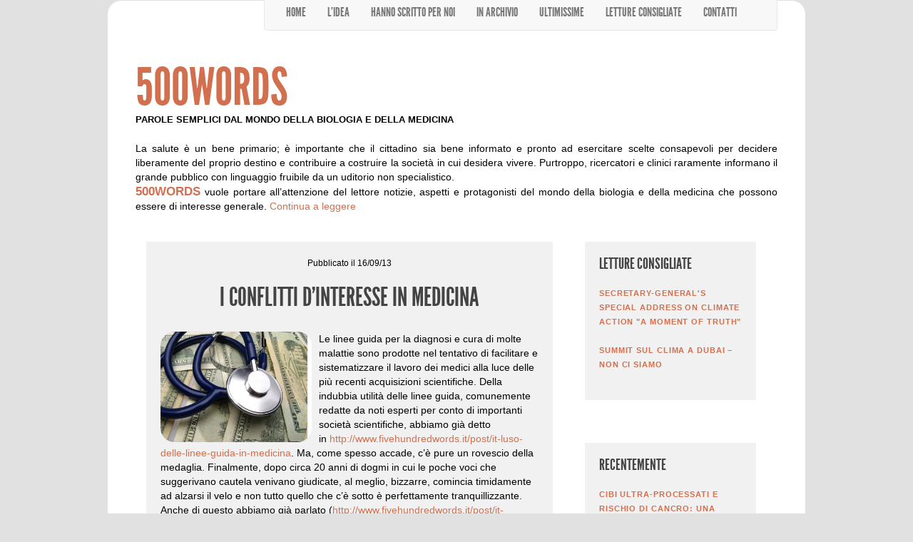

--- FILE ---
content_type: text/html; charset=utf-8
request_url: http://fivehundredwords.it/argument/it-i-conflitti-dinteresse-in-medicina
body_size: 4452
content:
<!DOCTYPE html PUBLIC "-//W3C//DTD XHTML 1.0 Transitional//EN" "http://www.w3.org/TR/xhtml1/DTD/xhtml1-transitional.dtd">
<html xmlns="http://www.w3.org/1999/xhtml" xml:lang="en" lang="en">
  <head>
    <meta http-equiv="Content-Type" content="text/html; charset=utf-8" />
    <meta name="viewport" content="width=device-width, initial-scale=1, maximum-scale=1">
    <meta name="title" content="I conflitti d&#039;interesse in Medicina" />
<meta name="description" content="Le linee guida per la diagnosi e cura di molte malattie sono prodotte nel tentativo di facilitare e sistematizzare il lavoro dei medici alla luce delle pi&amp;ugrave; recenti acquisizioni scientifiche. Della indubbia utilit&amp;agrave; delle linee guida, comunemente redatte da noti esperti per conto di importanti societ&amp;agrave; scientifiche, abbiamo gi&amp;agrave; detto in&amp;nbsp;http://www.fivehundredwords.it/post/it-luso-delle-linee-guida-in-medicina.
Ma, come spesso accade, c&amp;rsquo;&amp;egrave; pure un rovescio della medaglia. Finalmente, dopo circa 20 anni di dogmi in cui le poche voci che suggerivano cautela venivano giudicate, al meglio, bizzarre, comincia timidamente ad alzarsi il velo e non tutto quello che c&amp;rsquo;&amp;egrave; sotto &amp;egrave; perfettamente tranquillizzante. Anche di questo abbiamo gi&amp;agrave; parlato (http://www.fivehundredwords.it/post/it-industrie-farmaceutiche-e-societ-medico-scientifiche) ma qui ci torniamo con un esempio specifico e con alle spalle la forza dei dubbi avanzati da una prestigiosa rivista scientifica, come il&amp;nbsp;British Medical Journal." />
<meta name="keywords" content="biologia, medicina, fivehundredwords, 500 parole, 500, parole" />
<meta name="language" content="it" />
<meta name="robots" content="index, follow" />
    <title>I conflitti d&#039;interesse in Medicina</title>
    <link rel="shortcut icon" href="/favicon.ico" />
    <link rel="stylesheet" type="text/css" media="screen" href="/libs/bootstrap/dist/css/bootstrap.min.css?v=1544095980" />
<link rel="stylesheet" type="text/css" media="screen" href="/css/purity/style.css?v=1544095722" />
<link rel="stylesheet" type="text/css" media="screen" href="/css/responsive.css?v=1544095723" />
<link rel="stylesheet" type="text/css" media="screen" href="/css/navbar.css?v=1544095721" />
<link rel="stylesheet" type="text/css" media="screen" href="/css/purity/retina.css?v=1544095722" />
<link rel="stylesheet" type="text/css" media="screen" href="/css/purity/scripts/nivo-slider.css?v=1544095723" />
<link rel="stylesheet" type="text/css" media="screen" href="/css/purity/scripts/prettyPhoto.css?v=1544095723" />
<link rel="stylesheet" type="text/css" media="screen" href="/css/purity/custom.css?v=1544095722" />
<link rel="stylesheet" type="text/css" media="screen" href="/libs/nailthumb/src/jquery.nailthumb.1.1.min.css?v=1544095980" />
<link rel="stylesheet" type="text/css" media="screen" href="/css/colorbox.css?v=1544095721" />
<link rel="stylesheet" type="text/css" media="screen" href="/css/main.css?v=1591212115" />
<link rel="stylesheet" type="text/css" media="screen" href="/css/ribbon.css?v=1544095723" />
<link rel="stylesheet" type="text/css" media="screen" href="/css/captionjs.min.css?v=1553022306" />
    <script type="text/javascript" src="/libs/jquery/jquery.min.js"></script>
<script type="text/javascript" src="/libs/jquery-ui/ui/jquery-ui.js"></script>
<script type="text/javascript" src="/js/jquery.caption.min.js"></script>
<script type="text/javascript" src="/libs/bootstrap/dist/js/bootstrap.min.js"></script>
<script type="text/javascript" src="/libs/nailthumb/src/jquery.nailthumb.1.1.min.js"></script>
<script type="text/javascript" src="/libs/colorbox/jquery.colorbox-min.js"></script>
<script type="text/javascript" src="/js/initialize.js"></script>

        <script type="text/javascript">

    var _gaq = _gaq || [];
    _gaq.push(['_setAccount', 'UA-33629257-1']);
    _gaq.push(['_setDomainName', 'fivehundredwords.it']);
    _gaq.push(['_trackPageview']);

    (function() {
     var ga = document.createElement('script'); ga.type = 'text/javascript'; ga.async = true;
     ga.src = ('https:' == document.location.protocol ? 'https://ssl' : 'http://www') + '.google-analytics.com/ga.js';
     var s = document.getElementsByTagName('script')[0]; s.parentNode.insertBefore(ga, s);
     })();

    </script>
  
    
  </head>
  <body>
    <div class="ribbon">
  <!--a href="/buon-compleanno" rel="me">Buon compleanno <br />Fivehundredwords</a-->
</div>

    <div class='container prepend-top radius' id="wrapper">
      <div id='header'>
        <div class="inner">
            <div class="divider">&nbsp;</div>
            <p>
  <div class="addthis_toolbox addthis_default_style">
  <a class="addthis_button_preferred_1"></a>
  <a class="addthis_button_preferred_2"></a>
  <a class="addthis_button_preferred_3"></a>
  <a class="addthis_button_preferred_4"></a>
  <a class="addthis_button_compact"></a>
  <a class="addthis_counter addthis_bubble_style"></a>
  </div>
  <script type="text/javascript" src="http://s7.addthis.com/js/250/addthis_widget.js#pubid=xa-4f577367742aa55d"></script>
</p>
            <nav class="navbar navbar-default" role="navigation">

    <div class="navbar-header">
        <button type="button" class="navbar-toggle" data-toggle="collapse" data-target="#bs-example-navbar-collapse-1">
          <span class="sr-only">Toggle navigation</span>
          <span class="icon-bar"></span>
          <span class="icon-bar"></span>
          <span class="icon-bar"></span>
        </button>
        <a class="navbar-brand" href="#">Menu&nbsp;</a>
    </div>

    <div class="collapse navbar-collapse" id="bs-example-navbar-collapse-1">

        <ul class="nav navbar-nav">
          <li class=""><a href="/">Home</a></li>
          <li class=""><a href="/idea">L'idea</a></li>
          <li class=""><a href="/hanno-scritto-per-noi">Hanno scritto per noi</a></li>
          <li class=""><a href="/in-archivio">In archivio</a></li>
          <li class=""><a href="/ultimissime">Ultimissime</a></li>
          <li class=""><a href="/letture-consigliate">Letture consigliate</a></li>
          <li class=""><a href="/contact">Contatti</a></li>
        </ul>

    </div>
</nav>


          <div class="logo">
            <h1><a href='/'>500WORDS</a><br /></h1>
            <p class='claim'>Parole semplici dal mondo della biologia e della medicina</p>
          </div>
                              <div class="clear"></div>
          <p class="subclaim">La salute è un bene primario; è importante che il cittadino sia bene informato e pronto ad esercitare scelte consapevoli per decidere liberamente del proprio destino e contribuire a costruire la società in cui desidera vivere. Purtroppo, ricercatori e clinici raramente informano il grande pubblico con linguaggio fruibile da un uditorio non specialistico.<br /> 
          <span class="colored upper">500words</span> vuole portare all’attenzione del lettore notizie, aspetti e protagonisti del mondo della biologia e della medicina che possono essere di interesse generale. <a href="/idea">Continua a leggere</a>          </p>
                  </div>
      </div>
    
      <div class="divider">&nbsp;</div>

      <div id="main">
        <div class="inner">

                <div class="col-md-8">
                    <div class='mainpost append-bottom  box2 box-gray'>
<center><cite>Pubblicato il 16/09/13</cite></center></br>
<h3>I conflitti d&#039;interesse in Medicina</h3>
<div class='divider3'></div>
<div class="defimg2">
        <img data-caption="Foto prelevata da Google image" class="radius" src="/uploads/photo/e3b9550696c45fa0d5ef0c2ba44cb369364fdeff.jpg">

    <span class="intro">
        Le linee guida per la diagnosi e cura di molte malattie sono prodotte nel tentativo di facilitare e sistematizzare il lavoro dei medici alla luce delle pi&ugrave; recenti acquisizioni scientifiche. Della indubbia utilit&agrave; delle linee guida, comunemente redatte da noti esperti per conto di importanti societ&agrave; scientifiche, abbiamo gi&agrave; detto in&nbsp;<a href="../../post/it-luso-delle-linee-guida-in-medicina" target="_blank">http://www.fivehundredwords.it/post/it-luso-delle-linee-guida-in-medicina</a>.
Ma, come spesso accade, c&rsquo;&egrave; pure un rovescio della medaglia. Finalmente, dopo circa 20 anni di dogmi in cui le poche voci che suggerivano cautela venivano giudicate, al meglio, bizzarre, comincia timidamente ad alzarsi il velo e non tutto quello che c&rsquo;&egrave; sotto &egrave; perfettamente tranquillizzante. Anche di questo abbiamo gi&agrave; parlato (<a href="../../post/it-industrie-farmaceutiche-e-societ-medico-scientifiche" target="_blank">http://www.fivehundredwords.it/post/it-industrie-farmaceutiche-e-societ-medico-scientifiche</a>) ma qui ci torniamo con un esempio specifico e con alle spalle la forza dei dubbi avanzati da una prestigiosa rivista scientifica, come il&nbsp;British Medical Journal. (<span class="min">vt</span>)
    </span>
</div>

<div class="custom_content sxDx box2">

  
  <div>
    <div class="left">
       <span class="absPost">Possiamo credere nelle linee guida? La risposta &egrave; &ldquo;si, ma con riserva&rdquo;. Si perch&eacute; le linee guida informano il medico dei pi&ugrave; attuali approcci diagnostici e terapeutici e gli permettono di assumere decisioni basate su evidenze solide. E la riserva? Ce la suggerisce il British Medical Journal, prestigiosa rivista scientifica, che ha recentemente titolato: &ldquo;Perch&eacute; non possiamo credere nelle linee guida&rdquo;, alimentando un dibattito sulla loro validit&agrave;, gli errori o i pregiudizi a cui sono esposte.</span>

    <p class="text-right continue"><a href="/post/it-linee-guida-e-conflitti-dinteresse">Leggi l'intero articolo&nbsp;&raquo;</a></p>


    <h4>Autore/i</h4>
    <ul class="ca">
      <li>
        <h5><a class="colorbox" href="/author/salvatore-de-cosmo">Salvatore De Cosmo</a></h5>
<div class="aDesc justify">
    <img width="100px" src="/uploads/photo/08d7467eb2d4a57d5aa65b892edd89d78ee13f84.jpg" class="right img-rounded">
    Salvatore De Cosmo &egrave; Direttore del Dipartimento di Scienze Mediche dell&rsquo;IRCCS Casa Sollievo della Sofferenza di San Giovanni Rotondo e Presidente della sezione pugliese della Societ&agrave; Italiana di Diabetologia. In queste vesti, si interessa di attivit&agrave; clinica e di ricerca in ambito endocrinologico e metabolico e di ottimizzazione dell&rsquo;organizzazione sanitaria.</div>
      </li>

      
    </ul>

</div>



  </div>

  
</div>
</div>
                </div>
                <div class="col-md-4">
                    	<div class="col-md-12">
	<div class="box2 box-gray">
	    <h4>Letture consigliate</h4>

	
		<div class="artBox">

		 <h5 class="myTitle"><a target="_blank" href="https://www.un.org/sg/en/content/sg/speeches/2024-06-05/secretary-generals-special-address-climate-action-moment-of-truth%C2%A0">Secretary-General's special address on climate action "A Moment of Truth"</a></h5>
		 <h5 class="myAuthor"><small></small></h5>
		 <p></p>
		 <h5 class="myTitle"><a target="_blank" href="https://theconversation.com/the-cop28-climate-agreement-is-a-step-backwards-on-fossil-fuels-219753">Summit sul clima a Dubai – Non ci siamo</a></h5>
		 <h5 class="myAuthor"><small></small></h5>
		 <p>
                 </p>

		</div>
                
	</div>


<div class="divider"></div>
<br><br>
<div class="box2 box-gray">
<h4>Recentemente</h4>
    <div class="artBox">
        <h5 class="myTitle">
        <a href="/ultimissime/it-cibi-ultra-processati-e-rischio-di-cancro-una-nuova-pericolosa-relazione">CIBI ULTRA-PROCESSATI E RISCHIO DI CANCRO: UNA NUOVA PERICOLOSA RELAZIONE</a>
    </h5>
    <h5>
        <small>Pubblicato il: 15/10/2024</small>
    </h5>
    <h5 class="myTitle">
        <a href="/ultimissime/it-una-breve-attivita-fisica-intensa-riduce-il-rischio-di-morte-dei-pazienti-con-alzheimer">UNA BREVE ATTIVITA&#039; FISICA INTENSA, RIDUCE IL RISCHIO DI MORTE DEI PAZIENTI CON ALZHEIMER</a>
    </h5>
    <h5>
        <small>Pubblicato il: 16/02/2024</small>
    </h5>
        <h5 class="myTitle">
        <a href="/post/it-incidenti-nucleari-e-salute-pubblica">Incidenti nucleari e salute pubblica</a>
    </h5>
    <h5>
        <small>Pubblicato il: 21/10/2024</small>
    </h5>
    <h5 class="myTitle">
        <a href="/post/it-le-polveri-sottili-condizionano-negativamente-la-nostra-aspettativa-di-vita">Le polveri sottili condizionano negativamente la nostra aspettativa di vita.</a>
    </h5>
    <h5>
        <small>Pubblicato il: 08/07/2024</small>
    </h5>
    </div>
</div>



                </div>
        </div>
      </div>
      <div class="divider"></div>
          <center>
              &copy; 2026 - fivehundredwords.it - <a href="/credits">Credits</a><br>
              <small>Le immagini a corredo degli articoli riprodotti su fivehundredwords.it provengono da ricerche effettuate su Google Image</small>
          </center>
      <div class="divider"></div>
    </div>
    <div class="divider"></div>
  </body>
</html>


--- FILE ---
content_type: text/css
request_url: http://fivehundredwords.it/css/responsive.css?v=1544095723
body_size: 876
content:
/* Smartphones (portrait and landscape) ----------- */

@media only screen 
and (min-width : 320px)  
and (max-width : 1023px) {
    #main .inner { padding-top:30px; }

    .subclaim { display: none}
    .ribbon { display: none !important }
    .nav-footer { display: none }
    .divider { border: 0px !important}
    .addthis_toolbox { display: none }

    body    { background: #fff !important}
    h2 { font-size: 1.9em !Important; line-height: 22px}
    h2.pTitle { font-size: 1.9em !Important; line-height: 22px; margin-top: -10px !Important}
    h3 { font-size: 1.8em !Important; line-height: 22px}
    h4 { font-size: 1.3em !Important; line-height: 22px}
    h5 { font-size: 1em !Important; line-height: 22px}
    p.continue { font-size: 1.2em !Important; line-height: 22px}


    .radius {-webkit-border-radius: 0px !important ;-moz-border-radius: 0px !important ;border-radius: 0px !important; border: 0px !important} 
    .boxgray { width: 100%; padding: 5px}
    #wrapper { width: 100%; padding: 5px}
    .inner   { width: 100% !important}
    .otherArgument { width: 100%; background: #fff !important } 
    .mainpost { width: 100% !important; padding: 5px; text-align: left !important } 
    #main img { width: 100% } 
    #header .logo    { float: none !Important;}
    .logo    { margin-top: 0px !important; text-align: center !important}
    .logo h1 { font-size: 4.2em !important; text-align: center }
    p.claim { font-size: 1.1em !important; height: 10px;  }
    .divider { display: block; width: 100%; height: 0; clear: both; margin:0px 0px; position: relative; }
    .box2 { padding: 10px !Important}
    .navbar { width: 100% !important; margin-bottom: 35px !important; margin-top: 0px !important}
    .bgGray { background: #fff !important; margin-left: 10px; width: 90%; text-align: left}
    .bgGray h2  { text-align: center}
    .box2 { background: #fff !important;}
 

    .blockArgument { margin-bottom: 20px }
    .authImgCard      { width: 100% !important; text-align: center; margin-bottom: 10px}
    .authImgCard  img  { width: 50% !important;}
    .authImgCardMini img  {display: block;  width: 50% !important}

    .boxAuthor { width: 100% !important}
    .boxAuthor ul.ca li  { width: 100% !important}
    .boxAuthor img { width: 18% !important}
    .imgArg { margin: 0 !important; width: 100% !important }
    .titArg { font-size: 1em !important}

    .divlatest img.latest{ width: 95%; }
    .divlatest .right { float: none}
    .artBox{ padding: 10px; width: 100%; }
    .imgtrix { width: 120px !important}
    .defimg2 img { width: 100% !Important }
    .dec img { width: 200px !Important }

}


/* Desktops and laptops ----------- */
@media only screen 
and (min-width : 768px) {
    .navbar-brand { display: none}
    .authImgCardMini img  {display: block;  width: 100% !important}
    .imgtrix { width: 120px !important}
    .defimg2 img { width: 40% !Important }
    .dec img { width: 200px !Important }
/* Styles */
}


--- FILE ---
content_type: text/css
request_url: http://fivehundredwords.it/css/purity/custom.css?v=1544095722
body_size: 61
content:
/* 
/
/ This is a place for your custom styling.
/
*/



--- FILE ---
content_type: text/css
request_url: http://fivehundredwords.it/css/main.css?v=1591212115
body_size: 1439
content:
/*body { background:#e1e1e1 url('/images/sfquartostato.png') repeat-x ; font-size: 12px; line-height: 20px; font-family: Verdana, Arial, Helvetica; color:#888; }*/

body { background:#e1e1e1; font-size: 12px; line-height: 20px; font-family: Verdana, Arial, Helvetica; color:black; }


#wrapper { border: 1px solid #e1e1e1} 
h2{ font-size:36px; line-height:38px; }
p.claim {font-size: 1.1em; text-transform: uppercase; font-weight: bold;}
p.subclaim { font-size: 1.2em; text-align:justify}
#header .logo     { float:left; margin-top:45px;}
#header .logo h1  { font-size: 6em }
span.min { text-transform: lowercase; font-style: italic }
#footer           { margin:0 auto; width:100%; background: #ccc; color: #000}

.bgGray { background: #f1f1f1; padding: 10px}

.box2 { background: #f1f1f1; padding: 20px}

.divider5         { display: block; width: 100%; height: 0; clear: both; margin:50px 0px; position: relative; }
.divider3         { display: block; width: 100%; height: 0; clear: both; margin:30px 0px; position: relative; }
.author           { font-size: 1.1em}
.mainpost         { float: left; color: #000; width: 100% }
.mainpost h3      { text-align: center; font-size: 3em }
.mainpost p       { font-size: 1.6em; line-height: 30px}
.otherpost        { text-align: left }
.otherpost p      { font-size: 1.6em; line-height: 30px}
.otherargument    { text-align: left }
.otherargument p  { font-size: 1.2em; line-height: 20px}
.mainposthread ul  { margin-bottom: 20px !important}
.mainposthread ul li  { list-style: square !important; margin-left: 30px !important}
.radius { -webkit-border-radius: 20px;-moz-border-radius: 20px;border-radius: 20px;}
.justify  { text-align: justify}
.introduction { background: #f1f1f1; padding: 10px}
.intro {font-size: 1.2em;}
a.ftLinkBlack { color: #000 !important}
a.ftLinkBlack:hover { color: #D16F4E !important; }

div.pager { margin-top: 70px; padding: 5px; font-size: 1.4em !important; font-weight: bold}
div.pager a.selected{ padding:5px; background: #e1e1e1;}

.postimg   { width: 100%; }
.defimg   { width: 100%; }
.defimg   { width: 100%; }
.defimg2  img { width: 100%; float:left; margin: 0px 10px 5px 0px }
.authImg  { width: 100%;}
.authImgCard img     { width: 100%;}

.colored { color: #D16F4E !important}

.continue { text-align: left; margin-top: 20px }
.continue a { font-size: 0.7em !important; text-transform: uppercase}


ol.arguments li  {text-transform: uppercase; font-size: 1.1em; font-weight: bold}

ol.authors { list-style: none; margin: 0px 0px 15px 0px}
ol.authors li { margin-left: 30px; text-transform: lowercase; font-size: 1em; font-weight: normal}

.error { color: red;}

.nav-footer { padding: 10px; width: 75%; margin-left: auto;}
.nav-footer ul { list-style: none;}
.nav-footer ul li  { float: left; margin-right: 20px;}
.nav-footer ul li a  { font-size: 1.2em }

.imgArg { float:right; margin: 8px 10px 5px 0px; width: 150px !important; }

div.otherArgument { background: #e1e1e1; float: left; padding: 10px}
ul.otherArgument li { text-transform:uppercase; font-weight:bold; font-size: 0.9em; }
.blockArgument { background: #f1f1f1; padding: 10px 0 10px 0}

.argPost { margin-top: 8px; float:left;}
.boxAuthor {  padding: 10px 10px 30px 10px; clear: both; width: 650px}
img.imgAuth { float: left; margin-right: 10px; width: 80px}

.titArg {  font-size: 1.1em}
.authArg { text-transform: uppercase;   font-weight:bold; font-size: 1.2em}
.alLeft { float: left; width:400px; margin: 0px 10px 5px 0px}
.upper { text-transform:uppercase; font-weight:bold; font-size: 1.2em; }
.fImg { float: right; margin: 0px 0px 5px 10px; width:150px}
.sxDx { margin: 20px 0 0 0; float: left}
.TitPost { font-size: 2em }

.related { width: 43% !important; margin-bottom: 20px; background: #f1f1f1; padding: 20px; }

h2.pTitle { color: #D16F4E; margin-top: 40px }

.left { float: left; margin: 0 10px 5px 0}
.right { float: right; margin: 0px 0px 5px 10px}
.latest { margin-top: 30px}

.articleRead ul { list-style: square}
.articleRead li { margin-left: 30px}
.ultimissime { background: #d16f4e; }
.ultimissime a { color: white !important }

table tr td { border-bottom: 1px solid #f1f1f1; padding: 5px}
table tr td p { margin: 0px}


.myAuthor { margin-bottom: 5px !important}
.myTitle { margin-bottom: 5px !important}
.myWriters{ color: #000 !important}

.contact-form input { border: 1px solid gray !important}
.contact-form textarea{ border: 1px solid gray !important}

ul.ca li { float: left; margin-right: 20px; margin-bottom: 10px }

.left { float: left !important}
.aDesc p { font-size: 12px !important; line-height: 20px !important }

.navbar { width: 80%; float: right; margin-top: -50px}
.navbar li a { font-size: 1.5em}
.navbar li.current a {color: #D16F4E !important}
.navbar li.ultimissime a {color: #fff !important}


--- FILE ---
content_type: text/css
request_url: http://fivehundredwords.it/css/ribbon.css?v=1544095723
body_size: 367
content:
.ribbon {
  background-color: #a00;
  overflow: hidden;
  /* top left corner */
  position: absolute;
  left: -4.8em;
  top: 3.2em;
  /* 45 deg ccw rotation */
  -moz-transform: rotate(-45deg);
  -webkit-transform: rotate(-45deg);
  /* shadow */
  -moz-box-shadow: 0 0 1em #888;
  -webkit-box-shadow: 0 0 1em #888;
}
.ribbon a {
  border: 1px solid #faa;
  color: #fff;
  display: block;
  font: bold 81.25% 'Helvetiva Neue', Helvetica, Arial, sans-serif;
  font-size: 14px; 
  margin: 0.08em 0 0.085em 0;
  padding: 0.5em 3.5em;
  text-align: center;
  text-decoration: none;
  /* shadow */
  text-shadow: 0 0 0.5em #444;
}



--- FILE ---
content_type: application/javascript
request_url: http://fivehundredwords.it/js/initialize.js
body_size: 396
content:
jQuery(document).ready(function() {
  jQuery('.nailthumb-container').nailthumb();
  
  jQuery('a.colorbox').colorbox({
    width: "90%"
  });

  jQuery('a.colorboxbe').colorbox({
    width: 960,
    height: 600,
      iframe: true
  });

  jQuery('a.colorboxbenl').colorbox({
    width: 600,
    height: 600,
      iframe: true
  });



 jQuery('h5.myAuthor a').colorbox({
    width: 700,
    heigth: 300
  });

 /** navbar **/
  var pull        = $('#pull');  
  menu        = $('nav ul');  
  menuHeight  = menu.height();  

  $(pull).on('click', function(e) {  
    alert('pippo');
    e.preventDefault();  
    menu.slideToggle();  
  });  

  $(window).resize(function(){  
    var w = $(window).width();  
    if(w > 320 && menu.is(':hidden')) {  
        menu.removeAttr('style');  
    }  
  });   

  /*************/

});
